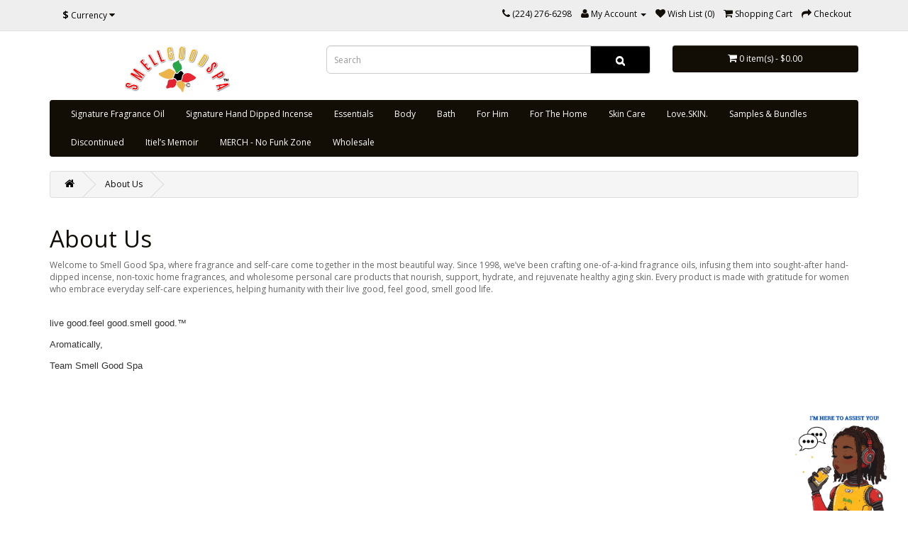

--- FILE ---
content_type: text/html; charset=utf-8
request_url: https://smellgoodspa.com/index.php?route=information/information&information_id=4
body_size: 5904
content:
<!DOCTYPE html>
<!--[if IE]><![endif]-->
<!--[if IE 8 ]><html dir="ltr" lang="en" class="ie8"><![endif]-->
<!--[if IE 9 ]><html dir="ltr" lang="en" class="ie9"><![endif]-->
<!--[if (gt IE 9)|!(IE)]><!-->
<html dir="ltr" lang="en">
<!--<![endif]-->
<head>
<meta charset="UTF-8" />
<meta name="viewport" content="width=device-width, initial-scale=1">
<meta http-equiv="X-UA-Compatible" content="IE=edge">
<title>Official Smell Good Spa: About Smell Good Spa Brand | Black Owned Business | Family Owned Business | Woman Entrepreneur | Woman Creative</title>
<base href="https://smellgoodspa.com/" />
<meta name="description" content="About the brand Smell Good Spa. Come get to know us. " />
<meta name="keywords" content= "handcrafted, black skincare, fragrances, incense, fragrance oil, perfume, natural perfume,natural cologne, male grooming, incense sticks, skincare,natural beauty product,beauty,selfcare,wholistic living,wholistic health, natural hair" />
<script src="catalog/view/javascript/jquery/jquery-2.1.1.min.js" type="text/javascript"></script>
<link href="catalog/view/javascript/bootstrap/css/bootstrap.min.css" rel="stylesheet" media="screen" />
<script src="catalog/view/javascript/bootstrap/js/bootstrap.min.js" type="text/javascript"></script>
<link href="catalog/view/javascript/font-awesome/css/font-awesome.min.css" rel="stylesheet" type="text/css" />
<link href="//fonts.googleapis.com/css?family=Open+Sans:400,400i,300,700" rel="stylesheet" type="text/css" />
<link href="catalog/view/theme/default/stylesheet/stylesheet.css" rel="stylesheet">
<link href="catalog/view/theme/default/stylesheet/slsoffr.css" type="text/css" rel="stylesheet" media="screen" />
<script src="catalog/view/javascript/common.js" type="text/javascript"></script>
<link href="https://smellgoodspa.com/image/catalog/site pics/smell_good_spa_logo_women_website.jpg" rel="icon" />
<!-- Google tag (gtag.js) -->
<script async src="https://www.googletagmanager.com/gtag/js?id=G-4K0SZBV2WM"></script>
<script>
  window.dataLayer = window.dataLayer || [];
  function gtag(){dataLayer.push(arguments);}
  gtag('js', new Date());

  gtag('config', 'G-4K0SZBV2WM');
</script>
<!-- Affirm --><script>_affirm_config = { public_api_key : "HQE4BXA6HYYZ1FEP",  script : "https://cdn1.affirm.com/js/v2/affirm.js"  };
(function(l,g,m,e,a,f,b){var d,c=l[m]||{},h=document.createElement(f),n=document.getElementsByTagName(f)[0],k=function(a,b,c){return function(){a[b]._.push([c,arguments])}};c[e]=k(c,e,"set");d=c[e];c[a]={};c[a]._=[];d._=[];c[a][b]=k(c,a,b);a=0;for(b="set add save post open empty reset on off trigger ready setProduct".split(" ");a<b.length;a++)d[b[a]]=k(c,e,b[a]);a=0;for(b=["get","token","url","items"];a<b.length;a++)d[b[a]]=function(){};h.async=!0;h.src=g[f];n.parentNode.insertBefore(h,n);delete g[f];d(g);l[m]=c})(window,_affirm_config,"affirm","checkout","ui","script","ready");
</script><!-- Affirm -->			

                <script>
                    var trustpilot_script_url = 'https://invitejs.trustpilot.com/tp.min.js';
                    var trustpilot_key = 'UukndLTet9yEvuD3';
                    var trustpilot_widget_script_url = '//widget.trustpilot.com/bootstrap/v5/tp.widget.bootstrap.min.js';
                    var trustpilot_trustbox_settings = {"trustboxes":[]};
                    var trustpilot_integration_app_url = '//ecommscript-integrationapp.trustpilot.com';
                    var trustpilot_preview_css_url = '//ecommplugins-scripts.trustpilot.com/v2.1/css/preview.min.css';
                    var trustpilot_preview_script_url = '//ecommplugins-scripts.trustpilot.com/v2.1/js/preview.min.js';
                </script>
                <script type="text/javascript" src="/catalog/view/javascript/trustpilot/register.min.js"></script>
                <script type="text/javascript" src="/catalog/view/javascript/trustpilot/trustbox.min.js"></script>
                <script type="text/javascript" src="/catalog/view/javascript/trustpilot/preview.min.js"></script>
            
<script src="https://web.squarecdn.com/v1/square.js"></script></head>
<body class="information-information-4">
<nav id="top">
  <div class="container">
    <div class="pull-left">
<form action="https://smellgoodspa.com/index.php?route=common/currency/currency" method="post" enctype="multipart/form-data" id="form-currency">
  <div class="btn-group">
    <button class="btn btn-link dropdown-toggle" data-toggle="dropdown">
                            <strong>$</strong>
            <span class="hidden-xs hidden-sm hidden-md">Currency</span> <i class="fa fa-caret-down"></i></button>
    <ul class="dropdown-menu">
                  <li><button class="currency-select btn btn-link btn-block" type="button" name="EUR">€ Euro</button></li>
                        <li><button class="currency-select btn btn-link btn-block" type="button" name="GBP">£ Pound Sterling</button></li>
                        <li><button class="currency-select btn btn-link btn-block" type="button" name="USD">$ US Dollar</button></li>
                </ul>
  </div>
  <input type="hidden" name="code" value="" />
  <input type="hidden" name="redirect" value="https://smellgoodspa.com/about_us" />
</form>
</div>
        <div id="top-links" class="nav pull-right">
      <ul class="list-inline">
        <li><a href="https://smellgoodspa.com/index.php?route=information/contact"><i class="fa fa-phone"></i></a> <span class="hidden-xs hidden-sm hidden-md">(224) 276-6298</span></li>
        <li class="dropdown"><a href="https://smellgoodspa.com/index.php?route=account/account" title="My Account" class="dropdown-toggle" data-toggle="dropdown"><i class="fa fa-user"></i> <span class="hidden-xs hidden-sm hidden-md">My Account</span> <span class="caret"></span></a>
          <ul class="dropdown-menu dropdown-menu-right">
                        <li><a href="https://smellgoodspa.com/index.php?route=account/register">Register</a></li>
            <li><a href="https://smellgoodspa.com/index.php?route=account/login">Login</a></li>
                      </ul>
        </li>
        <li><a href="https://smellgoodspa.com/index.php?route=account/wishlist" id="wishlist-total" title="Wish List (0)"><i class="fa fa-heart"></i> <span class="hidden-xs hidden-sm hidden-md">Wish List (0)</span></a></li>
        <li><a href="https://smellgoodspa.com/index.php?route=checkout/cart" title="Shopping Cart"><i class="fa fa-shopping-cart"></i> <span class="hidden-xs hidden-sm hidden-md">Shopping Cart</span></a></li>
        <li><a href="https://smellgoodspa.com/index.php?route=checkout/checkout" title="Checkout"><i class="fa fa-share"></i> <span class="hidden-xs hidden-sm hidden-md">Checkout</span></a></li>
      </ul>
    </div>
  </div>
</nav>
<header>
  <div class="container">
    <div class="row">
      <div class="col-sm-4">
        <div id="logo">
                    <a href="https://smellgoodspa.com/index.php?route=common/home"><img src="https://smellgoodspa.com/image/catalog/site pics/smell_good_spa_website copy.jpg" title="Smell Good Spa - Iron Lion Hub LLC" alt="Smell Good Spa - Iron Lion Hub LLC" class="img-responsive" /></a>
                  </div>
      </div>
      <div class="col-sm-5"><div id="search" class="input-group">
  <input type="text" name="search" value="" placeholder="Search" class="form-control input-lg" />
  <span class="input-group-btn">
    <button type="button" class="btn btn-default btn-lg"><i class="fa fa-search"></i></button>
  </span>
</div>      </div>
      <div class="col-sm-3"><div id="cart" class="btn-group btn-block">
  <button type="button" data-toggle="dropdown" data-loading-text="Loading..." class="btn btn-inverse btn-block btn-lg dropdown-toggle"><i class="fa fa-shopping-cart"></i> <span id="cart-total">0 item(s) - $0.00</span></button>
  <ul class="dropdown-menu pull-right">
        <li>
      <p class="text-center">Your shopping cart is empty!</p>
    </li>
      </ul>
</div>
</div>
    </div>
  </div>

            <style type="text/css">
            body, .btn{
   text-shadow: none;
}
h1, h2, h3, h4, h5, h6, #top .fa, #top .btn-link:hover, #top-links a:hover, #search .btn-lg:hover,
.product-thumb .caption a, .product-thumb .button-group button + button {
	color: #120E06;
}
.dropdown-menu li > a:hover,
#top #currency .currency-select:hover,
#top-links .dropdown-menu a:hover,
#top #form-language .language-select:hover,
#cart > .btn, #menu, #menu .see-all:hover, #menu .see-all:focus,
.btn-primary:hover, .product-thumb .button-group button {
    background: #120E06;
}
a, #top #currency .currency-select:hover,
#top .fa:hover, #top .btn-link, #top-links li,
#top-links a, a:hover {
	color: #000000;
}
#top .dropdown-toggle, .product-thumb .button-group button + button, .product-thumb .button-group button + button:hover,
.product-thumb .button-group{
    background: none;
}
#search .btn, #menu .btn-navbar, .btn-primary{
    background: #000000;
}
#search .btn-lg, #cart > .btn, .product-thumb .button-group button {
    color: #FFFFFF;
}
#cart > .btn, #menu, #menu .btn-navbar, .btn-primary, .product-thumb .button-group button + button, .product-thumb .button-group {
    border: none;
}
#cart > .btn:hover, #cart .fa:hover, #menu .btn-navbar:hover {
    background: #000000;
}
.product-thumb .button-group {
    margin: 15px;
}

/* Title*/
#box-featured, #box-lastest{
	background-color: #120E06;
	min-height: 40px;
    border-radius: 4px 4px 0px 0px;
}
#box-featured h3, #box-lastest h3, #box-category h3{
   color: #FFFFFF;
   padding: 10px 12px 10px 12px;
}
#box-category{
	background: #000000;
    border-radius: 4px 4px 0px 0px;
}
#box-special, #box-bestseller{
	background: #FFFFFF;
    border-radius: 4px 4px 0px 0px;
}
#box-special h3, #box-bestseller h3{
   color: #000000;
   padding: 10px 12px 10px 12px;
}



            </style>
            
</header>
<div class="container">
  <nav id="menu" class="navbar">
    <div class="navbar-header"><span id="category" class="visible-xs">Categories</span>
      <button type="button" class="btn btn-navbar navbar-toggle" data-toggle="collapse" data-target=".navbar-ex1-collapse"><i class="fa fa-bars"></i></button>
    </div>
    <div class="collapse navbar-collapse navbar-ex1-collapse">
      <ul class="nav navbar-nav">
                        <li class="dropdown"><a href="https://smellgoodspa.com/handcrafted-fragrance" class="dropdown-toggle" data-toggle="dropdown">Signature Fragrance Oil</a>
          <div class="dropdown-menu">
            <div class="dropdown-inner">
                            <ul class="list-unstyled">
                                <li><a href="https://smellgoodspa.com/handcrafted-fragrance/fragrance-oil-sale">Signature Fragrance Oil Sale</a></li>
                                <li><a href="https://smellgoodspa.com/handcrafted-fragrance/fragranceoil">Signature Fragrance Collection</a></li>
                                <li><a href="https://smellgoodspa.com/handcrafted-fragrance/amber-body-oil">Amber Nights Fragrance Collection</a></li>
                                <li><a href="https://smellgoodspa.com/handcrafted-fragrance/arabian_collection">Arabian Fragrance Collection </a></li>
                                <li><a href="https://smellgoodspa.com/handcrafted-fragrance/fruit-body-oil">Exotic Fruit Fragrance Collection</a></li>
                                <li><a href="https://smellgoodspa.com/handcrafted-fragrance/green-tea-body-oil">Green Tea Medley Fragrance Collection</a></li>
                                <li><a href="https://smellgoodspa.com/handcrafted-fragrance/tunisian_fragrance_oil_collection">Tunisian Fragrance Collection</a></li>
                                <li><a href="https://smellgoodspa.com/handcrafted-fragrance/arabic_handcrafted_fragrances">Ittar Fragrance Collection</a></li>
                                <li><a href="https://smellgoodspa.com/handcrafted-fragrance/lilac_perfume_oil">In Bloom Fragrance Collection</a></li>
                              </ul>
                          </div>
            <a href="https://smellgoodspa.com/handcrafted-fragrance" class="see-all">Show All Signature Fragrance Oil</a> </div>
        </li>
                                <li class="dropdown"><a href="https://smellgoodspa.com/handcrafted-incense" class="dropdown-toggle" data-toggle="dropdown">Signature Hand Dipped Incense</a>
          <div class="dropdown-menu">
            <div class="dropdown-inner">
                            <ul class="list-unstyled">
                                <li><a href="https://smellgoodspa.com/handcrafted-incense/incense_sticks">Incense Sticks</a></li>
                              </ul>
                          </div>
            <a href="https://smellgoodspa.com/handcrafted-incense" class="see-all">Show All Signature Hand Dipped Incense</a> </div>
        </li>
                                <li><a href="https://smellgoodspa.com/essentials">Essentials</a></li>
                                <li class="dropdown"><a href="https://smellgoodspa.com/body" class="dropdown-toggle" data-toggle="dropdown">Body</a>
          <div class="dropdown-menu">
            <div class="dropdown-inner">
                            <ul class="list-unstyled">
                                <li><a href="https://smellgoodspa.com/body/exfoliants">Exfoliants</a></li>
                                <li><a href="https://smellgoodspa.com/body/moisturizers">Moisturizers</a></li>
                              </ul>
                          </div>
            <a href="https://smellgoodspa.com/body" class="see-all">Show All Body</a> </div>
        </li>
                                <li class="dropdown"><a href="https://smellgoodspa.com/bath" class="dropdown-toggle" data-toggle="dropdown">Bath</a>
          <div class="dropdown-menu">
            <div class="dropdown-inner">
                            <ul class="list-unstyled">
                                <li><a href="https://smellgoodspa.com/bath/soap">Soap &amp; Body Wash</a></li>
                                <li><a href="https://smellgoodspa.com/bath/bathsalt">Mineral Soaks &amp; Milk Soaks</a></li>
                              </ul>
                          </div>
            <a href="https://smellgoodspa.com/bath" class="see-all">Show All Bath</a> </div>
        </li>
                                <li class="dropdown"><a href="https://smellgoodspa.com/king" class="dropdown-toggle" data-toggle="dropdown">For Him</a>
          <div class="dropdown-menu">
            <div class="dropdown-inner">
                            <ul class="list-unstyled">
                                <li><a href="https://smellgoodspa.com/king/king-smellgoods">His Fragrance Oil</a></li>
                                <li><a href="https://smellgoodspa.com/king/king-grooming">His Grooming Products</a></li>
                                <li><a href="https://smellgoodspa.com/king/resistance">Resistance Fragrance Collection</a></li>
                                <li><a href="https://smellgoodspa.com/king/resistance_body_care_men">Resistance Body Care</a></li>
                                <li><a href="https://smellgoodspa.com/king/natural-beard-care">Beard Care</a></li>
                                <li><a href="https://smellgoodspa.com/king/men_balls_care">Ball Care</a></li>
                              </ul>
                          </div>
            <a href="https://smellgoodspa.com/king" class="see-all">Show All For Him</a> </div>
        </li>
                                <li class="dropdown"><a href="https://smellgoodspa.com/for-home" class="dropdown-toggle" data-toggle="dropdown">For The Home</a>
          <div class="dropdown-menu">
            <div class="dropdown-inner">
                            <ul class="list-unstyled">
                                <li><a href="https://smellgoodspa.com/for-home/organic_linen_spray">Aromatic Spray</a></li>
                                <li><a href="https://smellgoodspa.com/for-home/diffuser_fragrance_oils">Aroma Oils</a></li>
                              </ul>
                          </div>
            <a href="https://smellgoodspa.com/for-home" class="see-all">Show All For The Home</a> </div>
        </li>
                                <li class="dropdown"><a href="https://smellgoodspa.com/skincare" class="dropdown-toggle" data-toggle="dropdown">Skin Care</a>
          <div class="dropdown-menu">
            <div class="dropdown-inner">
                            <ul class="list-unstyled">
                                <li><a href="https://smellgoodspa.com/skincare/hyaluronic_skincare_serums">Serums</a></li>
                                <li><a href="https://smellgoodspa.com/skincare/mature_skin_beauty_oil">Face Oil</a></li>
                                <li><a href="https://smellgoodspa.com/skincare/beauty_balm">Face Balm</a></li>
                                <li><a href="https://smellgoodspa.com/skincare/antaging-face-butters">Face Butters</a></li>
                                <li><a href="https://smellgoodspa.com/skincare/inflammation_skin_care">Face Support</a></li>
                                <li><a href="https://smellgoodspa.com/skincare/deep_cleanse_face_mask">Face Mask/Face Polish</a></li>
                                <li><a href="https://smellgoodspa.com/skincare/mature-hyperpigmentation-skincare">Dark Spots/Uneven Tone/Hyperpigmentation </a></li>
                                <li><a href="https://smellgoodspa.com/skincare/mature-oily-skincare">Oily/Acne Prone Skin</a></li>
                                <li><a href="https://smellgoodspa.com/skincare/mature-sensitive-skincare">Sensitive/Dry/Combination Skin</a></li>
                              </ul>
                          </div>
            <a href="https://smellgoodspa.com/skincare" class="see-all">Show All Skin Care</a> </div>
        </li>
                                <li class="dropdown"><a href="https://smellgoodspa.com/antiaging_body_moisturizers" class="dropdown-toggle" data-toggle="dropdown">Love.SKIN.</a>
          <div class="dropdown-menu">
            <div class="dropdown-inner">
                            <ul class="list-unstyled">
                                <li><a href="https://smellgoodspa.com/antiaging_body_moisturizers/mango_body_butter_antiaging">Mango Body Butter - Anti Aging</a></li>
                                <li><a href="https://smellgoodspa.com/antiaging_body_moisturizers/black_skin_anti_aging_sun_care">Sun Care</a></li>
                              </ul>
                          </div>
            <a href="https://smellgoodspa.com/antiaging_body_moisturizers" class="see-all">Show All Love.SKIN.</a> </div>
        </li>
                                <li class="dropdown"><a href="https://smellgoodspa.com/samples" class="dropdown-toggle" data-toggle="dropdown">Samples &amp; Bundles</a>
          <div class="dropdown-menu">
            <div class="dropdown-inner">
                            <ul class="list-unstyled">
                                <li><a href="https://smellgoodspa.com/samples/natural_skin_care_samples">Skin Care Sample Sets</a></li>
                                <li><a href="https://smellgoodspa.com/samples/natural_moisturizer_samples">Moisturizer Samples</a></li>
                                <li><a href="https://smellgoodspa.com/samples/samples_natural_personal_care">Essentials</a></li>
                                <li><a href="https://smellgoodspa.com/samples/sample_male_skin_beard_care">For Him Samples</a></li>
                                <li><a href="https://smellgoodspa.com/samples/sample_women_fragrance_oils">Signature Fragrance Oil Samples</a></li>
                                <li><a href="https://smellgoodspa.com/samples/incensesticks">Signature Hand Dipped Incense Samples</a></li>
                                <li><a href="https://smellgoodspa.com/samples/sample_natural_home_fragrance">For The Home</a></li>
                              </ul>
                          </div>
            <a href="https://smellgoodspa.com/samples" class="see-all">Show All Samples &amp; Bundles</a> </div>
        </li>
                                <li><a href="https://smellgoodspa.com/sale_skin_care">Discontinued </a></li>
                                <li><a href="https://smellgoodspa.com/ebook-enterprise">Itiel’s Memoir</a></li>
                                <li class="dropdown"><a href="https://smellgoodspa.com/no_funk_zone_merch" class="dropdown-toggle" data-toggle="dropdown">MERCH - No Funk Zone</a>
          <div class="dropdown-menu">
            <div class="dropdown-inner">
                            <ul class="list-unstyled">
                                <li><a href="https://smellgoodspa.com/no_funk_zone_merch/no_funk_zone_mugs">DOPE Mugs</a></li>
                                <li><a href="https://smellgoodspa.com/no_funk_zone_merch/decorative_glassware">DOPE Drinkware</a></li>
                                <li><a href="https://smellgoodspa.com/no_funk_zone_merch/women_gift_stationary">DOPE Stationary</a></li>
                                <li><a href="https://smellgoodspa.com/no_funk_zone_merch/mouse_pads_gifts">DOPE Mouse Pads</a></li>
                                <li><a href="https://smellgoodspa.com/no_funk_zone_merch/unisex_graphic_tshirts">DOPE T-shirts - Unisex</a></li>
                                <li><a href="https://smellgoodspa.com/no_funk_zone_merch/athleisure_unisex_graphic_tees">DOPE  Athleisure - Unisex</a></li>
                                <li><a href="https://smellgoodspa.com/no_funk_zone_merch/premium_fall_winter_hoodies">DOPE Hoodies - Unisex</a></li>
                                <li><a href="https://smellgoodspa.com/no_funk_zone_merch/children_tshirts_clothes">DOPE Children T-shirts</a></li>
                              </ul>
                          </div>
            <a href="https://smellgoodspa.com/no_funk_zone_merch" class="see-all">Show All MERCH - No Funk Zone</a> </div>
        </li>
                                <li><a href="https://smellgoodspa.com/incense_sticks_wholesale">Wholesale </a></li>
                      </ul>
    </div>
  </nav>
</div>
<div class="container">
  <ul class="breadcrumb">
        <li><a href="https://smellgoodspa.com/index.php?route=common/home"><i class="fa fa-home"></i></a></li>
        <li><a href="https://smellgoodspa.com/about_us">About Us</a></li>
      </ul>
  <div class="row">                <div id="content" class="col-sm-12">      <h1>About Us</h1>
      <p class="p1" style="margin-bottom: 0px; font-stretch: normal; line-height: normal; font-size-adjust: none; font-kerning: auto; font-variant-alternates: normal; font-variant-ligatures: normal; font-variant-numeric: normal; font-variant-east-asian: normal; font-variant-position: normal; font-feature-settings: normal; font-optical-sizing: auto; font-variation-settings: normal;"><span class="s1">Welcome to Smell Good Spa, where fragrance and self-care come together in the most beautiful way. Since 1998, we’ve been crafting one-of-a-kind fragrance oils, infusing them into sought-after hand-dipped incense, non-toxic home fragrances, and wholesome personal care products that nourish, support, hydrate, and rejuvenate healthy aging skin. Every product is made with gratitude for women who embrace everyday self-care experiences, helping humanity with their live good, feel good, smell good life.</span></p><p><span style="-webkit-text-size-adjust: 100%; color: rgb(51, 51, 51); font-family: sans-serif, Arial, Verdana, &quot;Trebuchet MS&quot;; font-size: 13px;"><br></span></p><p><span style="-webkit-text-size-adjust: 100%; color: rgb(51, 51, 51); font-family: sans-serif, Arial, Verdana, &quot;Trebuchet MS&quot;; font-size: 13px;">live good.feel good.smell good.™</span></p><p><span style="-webkit-text-size-adjust: 100%; color: rgb(51, 51, 51); font-family: sans-serif, Arial, Verdana, &quot;Trebuchet MS&quot;; font-size: 13px;">Aromatically,</span></p><p><span style="-webkit-text-size-adjust: 100%; color: rgb(51, 51, 51); font-family: sans-serif, Arial, Verdana, &quot;Trebuchet MS&quot;; font-size: 13px;">Team Smell Good Spa</span></p>
<script type='text/javascript'>
var onWebChat={ar:[], set: function(a,b){if (typeof onWebChat_==='undefined'){this.ar.
push([a,b]);}else{onWebChat_.set(a,b);}},get:function(a){return(onWebChat_.get(a));},w
:(function(){ var ga=document.createElement('script'); ga.type = 'text/javascript';ga.
async=1;ga.src='//www.onwebchat.com/clientchat/5ffbfc1e934a09f87e40a1c32f46686a';
var s=document.getElementsByTagName('script')[0];s.parentNode.insertBefore(ga,s);})()}
</script></div>
    </div>
</div>
<footer>
  <div class="container">
    <div class="row">
            <div class="col-sm-3">
        <h5>Information</h5>
        <ul class="list-unstyled">
                    <li><a href="https://smellgoodspa.com/about_us">About Us</a></li>
                    <li><a href="https://smellgoodspa.com/smell-good-spa-ethos">Our Ethos</a></li>
                    <li><a href="https://smellgoodspa.com/itielstory">Itiel's Story</a></li>
                    <li><a href="https://smellgoodspa.com/faq">FAQ</a></li>
                    <li><a href="https://smellgoodspa.com/terms">Terms &amp; Conditions</a></li>
                    <li><a href="https://smellgoodspa.com/turnaround_time">Turnaround Time Bite-Size Details</a></li>
                    <li><a href="https://smellgoodspa.com/testimonials">Customer Reviews</a></li>
                    <li><a href="https://smellgoodspa.com/fragrancelist">Fragrance List</a></li>
                    <li><a href="https://smellgoodspa.com/subscribe">Get 15% Off First Order</a></li>
                    <li><a href="https://smellgoodspa.com/rewardpoints">How To Use Reward Points?</a></li>
                    <li><a href="https://smellgoodspa.com/press">Press</a></li>
                    <li><a href="https://smellgoodspa.com/patreon">Partner On Patreon</a></li>
                    <li><a href="https://smellgoodspa.com/affirm_payment">Pay With Affirm</a></li>
                    <li><a href="https://smellgoodspa.com/wholesalers">Wholesale</a></li>
                    <li><a href="https://smellgoodspa.com/gone_fishing">Out Of Office 2025</a></li>
                    <li><a href="https://smellgoodspa.com/privacy">Privacy Pledge</a></li>
                    <li><a href="https://smellgoodspa.com/special_shipping_cost">Special Shipping Cost</a></li>
                  </ul>
      </div>
            <div class="col-sm-3">
        <h5>Customer Service</h5>
        <ul class="list-unstyled">
          <li><a href="https://smellgoodspa.com/index.php?route=information/contact">Contact Us</a></li>
          <li><a href="https://smellgoodspa.com/index.php?route=account/return/add">Returns</a></li>
          <li><a href="https://smellgoodspa.com/index.php?route=information/sitemap">Site Map</a></li>
        </ul>
      </div>
      <div class="col-sm-3">
        <h5>Extras</h5>
        <ul class="list-unstyled">
          <li><a href="https://smellgoodspa.com/index.php?route=product/manufacturer">Brands</a></li>
          <li><a href="https://smellgoodspa.com/index.php?route=account/voucher">Gift Certificates</a></li>
          <li><a href="https://smellgoodspa.com/index.php?route=affiliate/account">Affiliates</a></li>
          <li><a href="https://smellgoodspa.com/index.php?route=product/special">Specials</a></li>
        </ul>
      </div>
      <div class="col-sm-3">
        <h5>My Account</h5>
        <ul class="list-unstyled">
          <li><a href="https://smellgoodspa.com/index.php?route=account/account">My Account</a></li>
          <li><a href="https://smellgoodspa.com/index.php?route=account/order">Order History</a></li>
          <li><a href="https://smellgoodspa.com/index.php?route=account/wishlist">Wish List</a></li>
          <li><a href="https://smellgoodspa.com/index.php?route=account/newsletter">Newsletter</a></li>
        </ul>
      </div>
    </div>
    <hr>
    <p>Powered By <a href="http://www.opencart.com">OpenCart</a><br /> Smell Good Spa - Iron Lion Hub LLC &copy; 2026</p>
  </div>
</footer>

<!--
OpenCart is open source software and you are free to remove the powered by OpenCart if you want, but its generally accepted practise to make a small donation.
Please donate via PayPal to donate@opencart.com
//-->

<!-- Theme created by Welford Media for OpenCart 2.0 www.welfordmedia.co.uk -->

</body></html>

--- FILE ---
content_type: text/plain; charset=UTF-8
request_url: https://www.onwebchat.com/socket.io/?server=1&siteid=58462&EIO=4&transport=polling&t=Pl5tglg&sid=Wvs7YS5Ggz8oU6TRzE4I
body_size: 4
content:
42["addvisited1","2026-1-16"]42["setCookie","onwbchtclientid",544572623]

--- FILE ---
content_type: text/plain; charset=UTF-8
request_url: https://www.onwebchat.com/socket.io/?server=1&siteid=58462&EIO=4&transport=polling&t=Pl5tghN&sid=Wvs7YS5Ggz8oU6TRzE4I
body_size: -34
content:
40{"sid":"c_KIkw4V1VXp9sElzE4L"}

--- FILE ---
content_type: text/plain; charset=UTF-8
request_url: https://www.onwebchat.com/socket.io/?server=1&siteid=58462&EIO=4&transport=polling&t=Pl5tgb7
body_size: 40
content:
0{"sid":"Wvs7YS5Ggz8oU6TRzE4I","upgrades":["websocket"],"pingInterval":25000,"pingTimeout":20000,"maxPayload":1000000}